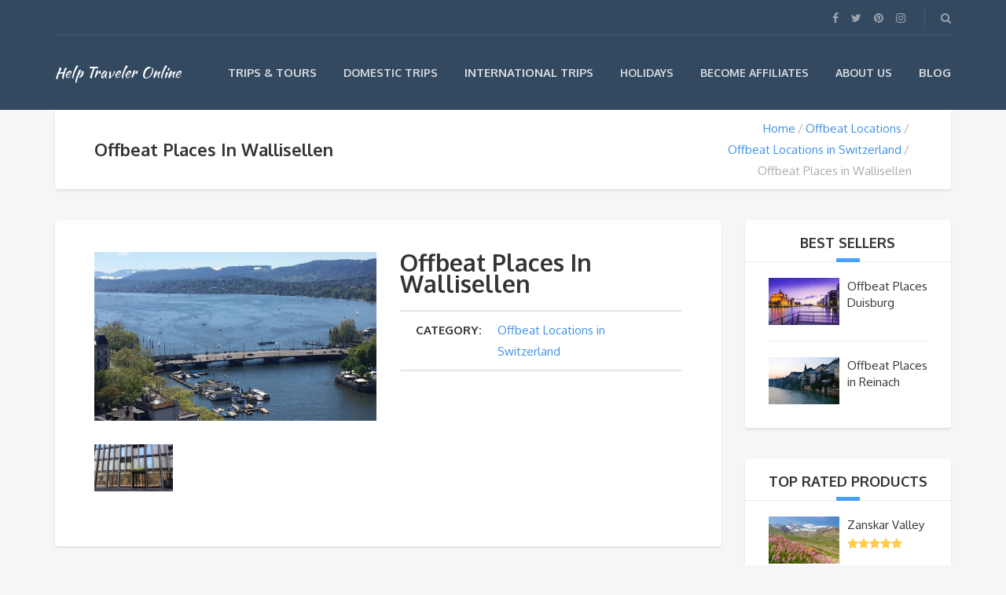

--- FILE ---
content_type: text/html; charset=utf-8
request_url: https://www.google.com/recaptcha/api2/aframe
body_size: -86
content:
<!DOCTYPE HTML><html><head><meta http-equiv="content-type" content="text/html; charset=UTF-8"></head><body><script nonce="8jrHKhYrj4EiRPREJDpNeQ">/** Anti-fraud and anti-abuse applications only. See google.com/recaptcha */ try{var clients={'sodar':'https://pagead2.googlesyndication.com/pagead/sodar?'};window.addEventListener("message",function(a){try{if(a.source===window.parent){var b=JSON.parse(a.data);var c=clients[b['id']];if(c){var d=document.createElement('img');d.src=c+b['params']+'&rc='+(localStorage.getItem("rc::a")?sessionStorage.getItem("rc::b"):"");window.document.body.appendChild(d);sessionStorage.setItem("rc::e",parseInt(sessionStorage.getItem("rc::e")||0)+1);localStorage.setItem("rc::h",'1768783358642');}}}catch(b){}});window.parent.postMessage("_grecaptcha_ready", "*");}catch(b){}</script></body></html>